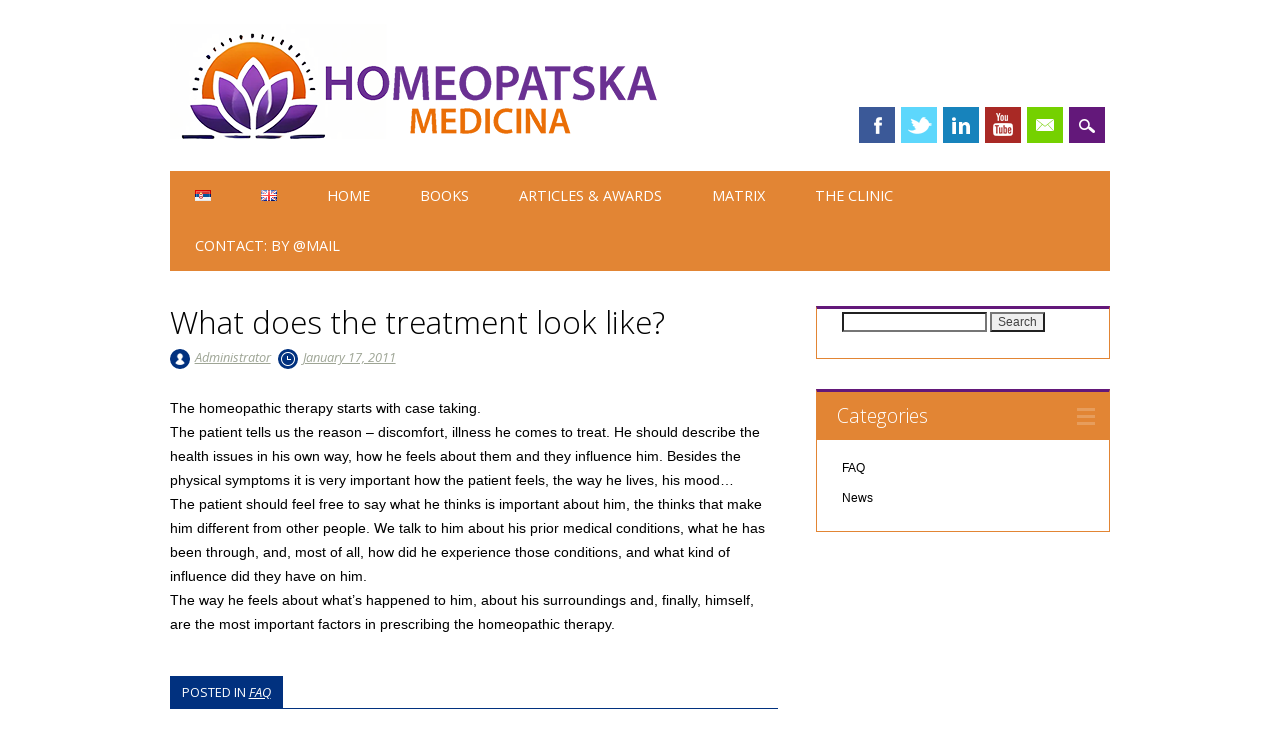

--- FILE ---
content_type: text/html; charset=UTF-8
request_url: http://www.homeopatskamedicina.rs/freuently-asked-questions/what-does-the-treatment-look-like/
body_size: 8499
content:
<!DOCTYPE html>
<html lang="en-GB" class="no-js">
<head>
<meta charset="UTF-8" />
<meta name="viewport" content="width=device-width, initial-scale=1" />
<link rel="profile" href="http://gmpg.org/xfn/11" />
<link rel="pingback" href="http://www.homeopatskamedicina.rs/xmlrpc.php" />


<title>What does the treatment look like? &#8211; Homeopathy</title>
<meta name='robots' content='max-image-preview:large' />
<link rel="alternate" href="http://www.homeopatskamedicina.rs/sr/cesta-pitanja-sr/kako-izgleda-homeopatsko-lecenje/" hreflang="sr" />
<link rel="alternate" href="http://www.homeopatskamedicina.rs/freuently-asked-questions/what-does-the-treatment-look-like/" hreflang="en" />
<link rel="alternate" type="application/rss+xml" title="Homeopathy &raquo; Feed" href="http://www.homeopatskamedicina.rs/feed/" />
<link rel="alternate" type="application/rss+xml" title="Homeopathy &raquo; Comments Feed" href="http://www.homeopatskamedicina.rs/comments/feed/" />
<script type="text/javascript">
window._wpemojiSettings = {"baseUrl":"https:\/\/s.w.org\/images\/core\/emoji\/14.0.0\/72x72\/","ext":".png","svgUrl":"https:\/\/s.w.org\/images\/core\/emoji\/14.0.0\/svg\/","svgExt":".svg","source":{"concatemoji":"http:\/\/www.homeopatskamedicina.rs\/wp-includes\/js\/wp-emoji-release.min.js?ver=6.3.7"}};
/*! This file is auto-generated */
!function(i,n){var o,s,e;function c(e){try{var t={supportTests:e,timestamp:(new Date).valueOf()};sessionStorage.setItem(o,JSON.stringify(t))}catch(e){}}function p(e,t,n){e.clearRect(0,0,e.canvas.width,e.canvas.height),e.fillText(t,0,0);var t=new Uint32Array(e.getImageData(0,0,e.canvas.width,e.canvas.height).data),r=(e.clearRect(0,0,e.canvas.width,e.canvas.height),e.fillText(n,0,0),new Uint32Array(e.getImageData(0,0,e.canvas.width,e.canvas.height).data));return t.every(function(e,t){return e===r[t]})}function u(e,t,n){switch(t){case"flag":return n(e,"\ud83c\udff3\ufe0f\u200d\u26a7\ufe0f","\ud83c\udff3\ufe0f\u200b\u26a7\ufe0f")?!1:!n(e,"\ud83c\uddfa\ud83c\uddf3","\ud83c\uddfa\u200b\ud83c\uddf3")&&!n(e,"\ud83c\udff4\udb40\udc67\udb40\udc62\udb40\udc65\udb40\udc6e\udb40\udc67\udb40\udc7f","\ud83c\udff4\u200b\udb40\udc67\u200b\udb40\udc62\u200b\udb40\udc65\u200b\udb40\udc6e\u200b\udb40\udc67\u200b\udb40\udc7f");case"emoji":return!n(e,"\ud83e\udef1\ud83c\udffb\u200d\ud83e\udef2\ud83c\udfff","\ud83e\udef1\ud83c\udffb\u200b\ud83e\udef2\ud83c\udfff")}return!1}function f(e,t,n){var r="undefined"!=typeof WorkerGlobalScope&&self instanceof WorkerGlobalScope?new OffscreenCanvas(300,150):i.createElement("canvas"),a=r.getContext("2d",{willReadFrequently:!0}),o=(a.textBaseline="top",a.font="600 32px Arial",{});return e.forEach(function(e){o[e]=t(a,e,n)}),o}function t(e){var t=i.createElement("script");t.src=e,t.defer=!0,i.head.appendChild(t)}"undefined"!=typeof Promise&&(o="wpEmojiSettingsSupports",s=["flag","emoji"],n.supports={everything:!0,everythingExceptFlag:!0},e=new Promise(function(e){i.addEventListener("DOMContentLoaded",e,{once:!0})}),new Promise(function(t){var n=function(){try{var e=JSON.parse(sessionStorage.getItem(o));if("object"==typeof e&&"number"==typeof e.timestamp&&(new Date).valueOf()<e.timestamp+604800&&"object"==typeof e.supportTests)return e.supportTests}catch(e){}return null}();if(!n){if("undefined"!=typeof Worker&&"undefined"!=typeof OffscreenCanvas&&"undefined"!=typeof URL&&URL.createObjectURL&&"undefined"!=typeof Blob)try{var e="postMessage("+f.toString()+"("+[JSON.stringify(s),u.toString(),p.toString()].join(",")+"));",r=new Blob([e],{type:"text/javascript"}),a=new Worker(URL.createObjectURL(r),{name:"wpTestEmojiSupports"});return void(a.onmessage=function(e){c(n=e.data),a.terminate(),t(n)})}catch(e){}c(n=f(s,u,p))}t(n)}).then(function(e){for(var t in e)n.supports[t]=e[t],n.supports.everything=n.supports.everything&&n.supports[t],"flag"!==t&&(n.supports.everythingExceptFlag=n.supports.everythingExceptFlag&&n.supports[t]);n.supports.everythingExceptFlag=n.supports.everythingExceptFlag&&!n.supports.flag,n.DOMReady=!1,n.readyCallback=function(){n.DOMReady=!0}}).then(function(){return e}).then(function(){var e;n.supports.everything||(n.readyCallback(),(e=n.source||{}).concatemoji?t(e.concatemoji):e.wpemoji&&e.twemoji&&(t(e.twemoji),t(e.wpemoji)))}))}((window,document),window._wpemojiSettings);
</script>
<style type="text/css">
img.wp-smiley,
img.emoji {
	display: inline !important;
	border: none !important;
	box-shadow: none !important;
	height: 1em !important;
	width: 1em !important;
	margin: 0 0.07em !important;
	vertical-align: -0.1em !important;
	background: none !important;
	padding: 0 !important;
}
</style>
	<link rel='stylesheet' id='wp-block-library-css' href='http://www.homeopatskamedicina.rs/wp-includes/css/dist/block-library/style.min.css?ver=6.3.7' type='text/css' media='all' />
<style id='classic-theme-styles-inline-css' type='text/css'>
/*! This file is auto-generated */
.wp-block-button__link{color:#fff;background-color:#32373c;border-radius:9999px;box-shadow:none;text-decoration:none;padding:calc(.667em + 2px) calc(1.333em + 2px);font-size:1.125em}.wp-block-file__button{background:#32373c;color:#fff;text-decoration:none}
</style>
<style id='global-styles-inline-css' type='text/css'>
body{--wp--preset--color--black: #000000;--wp--preset--color--cyan-bluish-gray: #abb8c3;--wp--preset--color--white: #ffffff;--wp--preset--color--pale-pink: #f78da7;--wp--preset--color--vivid-red: #cf2e2e;--wp--preset--color--luminous-vivid-orange: #ff6900;--wp--preset--color--luminous-vivid-amber: #fcb900;--wp--preset--color--light-green-cyan: #7bdcb5;--wp--preset--color--vivid-green-cyan: #00d084;--wp--preset--color--pale-cyan-blue: #8ed1fc;--wp--preset--color--vivid-cyan-blue: #0693e3;--wp--preset--color--vivid-purple: #9b51e0;--wp--preset--gradient--vivid-cyan-blue-to-vivid-purple: linear-gradient(135deg,rgba(6,147,227,1) 0%,rgb(155,81,224) 100%);--wp--preset--gradient--light-green-cyan-to-vivid-green-cyan: linear-gradient(135deg,rgb(122,220,180) 0%,rgb(0,208,130) 100%);--wp--preset--gradient--luminous-vivid-amber-to-luminous-vivid-orange: linear-gradient(135deg,rgba(252,185,0,1) 0%,rgba(255,105,0,1) 100%);--wp--preset--gradient--luminous-vivid-orange-to-vivid-red: linear-gradient(135deg,rgba(255,105,0,1) 0%,rgb(207,46,46) 100%);--wp--preset--gradient--very-light-gray-to-cyan-bluish-gray: linear-gradient(135deg,rgb(238,238,238) 0%,rgb(169,184,195) 100%);--wp--preset--gradient--cool-to-warm-spectrum: linear-gradient(135deg,rgb(74,234,220) 0%,rgb(151,120,209) 20%,rgb(207,42,186) 40%,rgb(238,44,130) 60%,rgb(251,105,98) 80%,rgb(254,248,76) 100%);--wp--preset--gradient--blush-light-purple: linear-gradient(135deg,rgb(255,206,236) 0%,rgb(152,150,240) 100%);--wp--preset--gradient--blush-bordeaux: linear-gradient(135deg,rgb(254,205,165) 0%,rgb(254,45,45) 50%,rgb(107,0,62) 100%);--wp--preset--gradient--luminous-dusk: linear-gradient(135deg,rgb(255,203,112) 0%,rgb(199,81,192) 50%,rgb(65,88,208) 100%);--wp--preset--gradient--pale-ocean: linear-gradient(135deg,rgb(255,245,203) 0%,rgb(182,227,212) 50%,rgb(51,167,181) 100%);--wp--preset--gradient--electric-grass: linear-gradient(135deg,rgb(202,248,128) 0%,rgb(113,206,126) 100%);--wp--preset--gradient--midnight: linear-gradient(135deg,rgb(2,3,129) 0%,rgb(40,116,252) 100%);--wp--preset--font-size--small: 13px;--wp--preset--font-size--medium: 20px;--wp--preset--font-size--large: 36px;--wp--preset--font-size--x-large: 42px;--wp--preset--spacing--20: 0.44rem;--wp--preset--spacing--30: 0.67rem;--wp--preset--spacing--40: 1rem;--wp--preset--spacing--50: 1.5rem;--wp--preset--spacing--60: 2.25rem;--wp--preset--spacing--70: 3.38rem;--wp--preset--spacing--80: 5.06rem;--wp--preset--shadow--natural: 6px 6px 9px rgba(0, 0, 0, 0.2);--wp--preset--shadow--deep: 12px 12px 50px rgba(0, 0, 0, 0.4);--wp--preset--shadow--sharp: 6px 6px 0px rgba(0, 0, 0, 0.2);--wp--preset--shadow--outlined: 6px 6px 0px -3px rgba(255, 255, 255, 1), 6px 6px rgba(0, 0, 0, 1);--wp--preset--shadow--crisp: 6px 6px 0px rgba(0, 0, 0, 1);}:where(.is-layout-flex){gap: 0.5em;}:where(.is-layout-grid){gap: 0.5em;}body .is-layout-flow > .alignleft{float: left;margin-inline-start: 0;margin-inline-end: 2em;}body .is-layout-flow > .alignright{float: right;margin-inline-start: 2em;margin-inline-end: 0;}body .is-layout-flow > .aligncenter{margin-left: auto !important;margin-right: auto !important;}body .is-layout-constrained > .alignleft{float: left;margin-inline-start: 0;margin-inline-end: 2em;}body .is-layout-constrained > .alignright{float: right;margin-inline-start: 2em;margin-inline-end: 0;}body .is-layout-constrained > .aligncenter{margin-left: auto !important;margin-right: auto !important;}body .is-layout-constrained > :where(:not(.alignleft):not(.alignright):not(.alignfull)){max-width: var(--wp--style--global--content-size);margin-left: auto !important;margin-right: auto !important;}body .is-layout-constrained > .alignwide{max-width: var(--wp--style--global--wide-size);}body .is-layout-flex{display: flex;}body .is-layout-flex{flex-wrap: wrap;align-items: center;}body .is-layout-flex > *{margin: 0;}body .is-layout-grid{display: grid;}body .is-layout-grid > *{margin: 0;}:where(.wp-block-columns.is-layout-flex){gap: 2em;}:where(.wp-block-columns.is-layout-grid){gap: 2em;}:where(.wp-block-post-template.is-layout-flex){gap: 1.25em;}:where(.wp-block-post-template.is-layout-grid){gap: 1.25em;}.has-black-color{color: var(--wp--preset--color--black) !important;}.has-cyan-bluish-gray-color{color: var(--wp--preset--color--cyan-bluish-gray) !important;}.has-white-color{color: var(--wp--preset--color--white) !important;}.has-pale-pink-color{color: var(--wp--preset--color--pale-pink) !important;}.has-vivid-red-color{color: var(--wp--preset--color--vivid-red) !important;}.has-luminous-vivid-orange-color{color: var(--wp--preset--color--luminous-vivid-orange) !important;}.has-luminous-vivid-amber-color{color: var(--wp--preset--color--luminous-vivid-amber) !important;}.has-light-green-cyan-color{color: var(--wp--preset--color--light-green-cyan) !important;}.has-vivid-green-cyan-color{color: var(--wp--preset--color--vivid-green-cyan) !important;}.has-pale-cyan-blue-color{color: var(--wp--preset--color--pale-cyan-blue) !important;}.has-vivid-cyan-blue-color{color: var(--wp--preset--color--vivid-cyan-blue) !important;}.has-vivid-purple-color{color: var(--wp--preset--color--vivid-purple) !important;}.has-black-background-color{background-color: var(--wp--preset--color--black) !important;}.has-cyan-bluish-gray-background-color{background-color: var(--wp--preset--color--cyan-bluish-gray) !important;}.has-white-background-color{background-color: var(--wp--preset--color--white) !important;}.has-pale-pink-background-color{background-color: var(--wp--preset--color--pale-pink) !important;}.has-vivid-red-background-color{background-color: var(--wp--preset--color--vivid-red) !important;}.has-luminous-vivid-orange-background-color{background-color: var(--wp--preset--color--luminous-vivid-orange) !important;}.has-luminous-vivid-amber-background-color{background-color: var(--wp--preset--color--luminous-vivid-amber) !important;}.has-light-green-cyan-background-color{background-color: var(--wp--preset--color--light-green-cyan) !important;}.has-vivid-green-cyan-background-color{background-color: var(--wp--preset--color--vivid-green-cyan) !important;}.has-pale-cyan-blue-background-color{background-color: var(--wp--preset--color--pale-cyan-blue) !important;}.has-vivid-cyan-blue-background-color{background-color: var(--wp--preset--color--vivid-cyan-blue) !important;}.has-vivid-purple-background-color{background-color: var(--wp--preset--color--vivid-purple) !important;}.has-black-border-color{border-color: var(--wp--preset--color--black) !important;}.has-cyan-bluish-gray-border-color{border-color: var(--wp--preset--color--cyan-bluish-gray) !important;}.has-white-border-color{border-color: var(--wp--preset--color--white) !important;}.has-pale-pink-border-color{border-color: var(--wp--preset--color--pale-pink) !important;}.has-vivid-red-border-color{border-color: var(--wp--preset--color--vivid-red) !important;}.has-luminous-vivid-orange-border-color{border-color: var(--wp--preset--color--luminous-vivid-orange) !important;}.has-luminous-vivid-amber-border-color{border-color: var(--wp--preset--color--luminous-vivid-amber) !important;}.has-light-green-cyan-border-color{border-color: var(--wp--preset--color--light-green-cyan) !important;}.has-vivid-green-cyan-border-color{border-color: var(--wp--preset--color--vivid-green-cyan) !important;}.has-pale-cyan-blue-border-color{border-color: var(--wp--preset--color--pale-cyan-blue) !important;}.has-vivid-cyan-blue-border-color{border-color: var(--wp--preset--color--vivid-cyan-blue) !important;}.has-vivid-purple-border-color{border-color: var(--wp--preset--color--vivid-purple) !important;}.has-vivid-cyan-blue-to-vivid-purple-gradient-background{background: var(--wp--preset--gradient--vivid-cyan-blue-to-vivid-purple) !important;}.has-light-green-cyan-to-vivid-green-cyan-gradient-background{background: var(--wp--preset--gradient--light-green-cyan-to-vivid-green-cyan) !important;}.has-luminous-vivid-amber-to-luminous-vivid-orange-gradient-background{background: var(--wp--preset--gradient--luminous-vivid-amber-to-luminous-vivid-orange) !important;}.has-luminous-vivid-orange-to-vivid-red-gradient-background{background: var(--wp--preset--gradient--luminous-vivid-orange-to-vivid-red) !important;}.has-very-light-gray-to-cyan-bluish-gray-gradient-background{background: var(--wp--preset--gradient--very-light-gray-to-cyan-bluish-gray) !important;}.has-cool-to-warm-spectrum-gradient-background{background: var(--wp--preset--gradient--cool-to-warm-spectrum) !important;}.has-blush-light-purple-gradient-background{background: var(--wp--preset--gradient--blush-light-purple) !important;}.has-blush-bordeaux-gradient-background{background: var(--wp--preset--gradient--blush-bordeaux) !important;}.has-luminous-dusk-gradient-background{background: var(--wp--preset--gradient--luminous-dusk) !important;}.has-pale-ocean-gradient-background{background: var(--wp--preset--gradient--pale-ocean) !important;}.has-electric-grass-gradient-background{background: var(--wp--preset--gradient--electric-grass) !important;}.has-midnight-gradient-background{background: var(--wp--preset--gradient--midnight) !important;}.has-small-font-size{font-size: var(--wp--preset--font-size--small) !important;}.has-medium-font-size{font-size: var(--wp--preset--font-size--medium) !important;}.has-large-font-size{font-size: var(--wp--preset--font-size--large) !important;}.has-x-large-font-size{font-size: var(--wp--preset--font-size--x-large) !important;}
.wp-block-navigation a:where(:not(.wp-element-button)){color: inherit;}
:where(.wp-block-post-template.is-layout-flex){gap: 1.25em;}:where(.wp-block-post-template.is-layout-grid){gap: 1.25em;}
:where(.wp-block-columns.is-layout-flex){gap: 2em;}:where(.wp-block-columns.is-layout-grid){gap: 2em;}
.wp-block-pullquote{font-size: 1.5em;line-height: 1.6;}
</style>
<link rel='stylesheet' id='yith-infs-style-css' href='http://www.homeopatskamedicina.rs/wp-content/plugins/yith-infinite-scrolling/assets/css/frontend.css?ver=1.23.0' type='text/css' media='all' />
<link rel='stylesheet' id='surfarama_style-css' href='http://www.homeopatskamedicina.rs/wp-content/themes/surfarama/style.css?ver=6.3.7' type='text/css' media='all' />
<script type='text/javascript' src='http://www.homeopatskamedicina.rs/wp-includes/js/jquery/jquery.min.js?ver=3.7.0' id='jquery-core-js'></script>
<script type='text/javascript' src='http://www.homeopatskamedicina.rs/wp-includes/js/jquery/jquery-migrate.min.js?ver=3.4.1' id='jquery-migrate-js'></script>
<script type='text/javascript' src='http://www.homeopatskamedicina.rs/wp-content/themes/surfarama/library/js/modernizr-2.6.2.min.js?ver=2.6.2' id='modernizr-js'></script>
<script type='text/javascript' src='http://www.homeopatskamedicina.rs/wp-includes/js/imagesloaded.min.js?ver=4.1.4' id='imagesloaded-js'></script>
<script type='text/javascript' src='http://www.homeopatskamedicina.rs/wp-includes/js/masonry.min.js?ver=4.2.2' id='masonry-js'></script>
<script type='text/javascript' src='http://www.homeopatskamedicina.rs/wp-content/themes/surfarama/library/js/scripts.js?ver=1.0.0' id='surfarama_custom_js-js'></script>
<link rel="https://api.w.org/" href="http://www.homeopatskamedicina.rs/wp-json/" /><link rel="alternate" type="application/json" href="http://www.homeopatskamedicina.rs/wp-json/wp/v2/posts/595" /><link rel="EditURI" type="application/rsd+xml" title="RSD" href="http://www.homeopatskamedicina.rs/xmlrpc.php?rsd" />
<link rel="canonical" href="http://www.homeopatskamedicina.rs/freuently-asked-questions/what-does-the-treatment-look-like/" />
<link rel='shortlink' href='http://www.homeopatskamedicina.rs/?p=595' />
<link rel="alternate" type="application/json+oembed" href="http://www.homeopatskamedicina.rs/wp-json/oembed/1.0/embed?url=http%3A%2F%2Fwww.homeopatskamedicina.rs%2Ffreuently-asked-questions%2Fwhat-does-the-treatment-look-like%2F" />
<link rel="alternate" type="text/xml+oembed" href="http://www.homeopatskamedicina.rs/wp-json/oembed/1.0/embed?url=http%3A%2F%2Fwww.homeopatskamedicina.rs%2Ffreuently-asked-questions%2Fwhat-does-the-treatment-look-like%2F&#038;format=xml" />
	 <style id="surfarama-styles" type="text/css">
	 	 #site-title a { color: #5b1348; }
	 	.post_content a, .post_content a:visited, .cycle-pager span.cycle-pager-active, .post_content ul li:before, .post_content ol li:before, .colortxt { color: #63187a; }
	#search-box-wrap, #search-icon,	nav[role=navigation] .menu ul li a:hover, nav[role=navigation] .menu ul li.current-menu-item a, .nav ul li.current_page_item a, nav[role=navigation] .menu ul li.current_page_item a, .meta-by, .meta-on, .meta-com, .grid-box, .grid-box .cat-links, .pagination a:hover, .pagination .current, .cat-meta-color, .colorbar, #respond #submit { background-color: #63187a; }
	.pagination a:hover, .pagination .current, footer[role=contentinfo] a {	color: #fff; }
	#sidebar .widget, #sidebar-home .widget { border-top-color: #63187a; }
		.entry-meta a, .category-archive-meta, .category-archive-meta a, .commentlist .vcard time a, .comment-meta a, #respond .comment-notes, #respond .logged-in-as { color: #9ea595; }
		nav[role=navigation] div.menu, .pagination span, .pagination a, #sidebar .widget-title, #sidebar-home .widget-title { background-color: #e28534; }
	#sidebar .widget, #sidebar-home .widget { border-left-color: #e28534; border-right-color: #e28534; border-bottom-color: #e28534; }
	footer[role=contentinfo] { border-top-color: #e28534; }
	     </style>
	<style type="text/css">.recentcomments a{display:inline !important;padding:0 !important;margin:0 !important;}</style><link rel="icon" href="http://www.homeopatskamedicina.rs/wp-content/uploads/2024/06/cropped-FavIcon-32x32.png" sizes="32x32" />
<link rel="icon" href="http://www.homeopatskamedicina.rs/wp-content/uploads/2024/06/cropped-FavIcon-192x192.png" sizes="192x192" />
<link rel="apple-touch-icon" href="http://www.homeopatskamedicina.rs/wp-content/uploads/2024/06/cropped-FavIcon-180x180.png" />
<meta name="msapplication-TileImage" content="http://www.homeopatskamedicina.rs/wp-content/uploads/2024/06/cropped-FavIcon-270x270.png" />
		<style type="text/css" id="wp-custom-css">
			@media (max-width:1024px){
    .the_content_wrapper{
        font-size:27px;
        line-height:1.6em;
        padding-left:0px;
        padding-right:0px;
        position:relative;
        font-family:Oxford1;
    }
}

@media (min-width:1025px){
    .the_content_wrapper{
        font-size:27px;
        line-height:1.6em;
        padding-left:270px;
        padding-right:270px;
        position:relative;
        font-family:Oxford1;
    }
}		</style>
		</head>

<body class="post-template-default single single-post postid-595 single-format-standard wp-custom-logo">
<div id="container">
	<div id="search-box-wrap">
        <div id="search-box">
           <div id="close-x">x</div>
           <form role="search" method="get" id="searchform" class="searchform" action="http://www.homeopatskamedicina.rs/">
				<div>
					<label class="screen-reader-text" for="s">Search for:</label>
					<input type="text" value="" name="s" id="s" />
					<input type="submit" id="searchsubmit" value="Search" />
				</div>
			</form>        </div>
    </div>

	<header id="branding" role="banner">
      <div id="inner-header" class="clearfix">
		<div id="site-heading">

                        <div id="site-logo"><a href="http://www.homeopatskamedicina.rs/" title="Homeopathy" rel="home"><img src="http://www.homeopatskamedicina.rs/wp-content/uploads/2024/06/cropped-Mirjana-Lotus-Logo-Mobile-500crop.png" alt="Homeopathy" /></a></div>
                        </div>
        
        <div id="social-media" class="clearfix">
            
        	            <a href="https://www.facebook.com/profile.php?id=100002458396229" class="social-fb" title="https://www.facebook.com/profile.php?id=100002458396229">Facebook</a>
                        
                        <a href="https://twitter.com/DrZivanov" class="social-tw" title="https://twitter.com/DrZivanov">Twitter</a>
            			
                        
                        
                        <a href="https://www.linkedin.com/in/dr-mirjana-zivanov-2782ab88/" class="social-li" title="https://www.linkedin.com/in/dr-mirjana-zivanov-2782ab88/">Linkedin</a>
                        
                        <a href="https://www.youtube.com/channel/UC6aW72fpNTpAYiGz5Poam8w/feed?activity_view=7" class="social-yt" title="https://www.youtube.com/channel/UC6aW72fpNTpAYiGz5Poam8w/feed?activity_view=7">Youtube</a>
                        
                        
                        
                        
                        
                        
                        
                        <a href="mailto:dr.mirjana.zivanov@gmail.com" class="social-em" title="mailto:dr.mirjana.zivanov@gmail.com">Email</a>
                        
            <div id="search-icon"></div>
            
         </div>
		
      </div>
      
      <nav id="access" role="navigation">
			<h1 class="assistive-text section-heading">Main menu</h1>
			<div class="skip-link screen-reader-text"><a href="#content" title="Skip to content">Skip to content</a></div>
			<div class="menu"><ul id="menu-homeopathy" class="menu"><li id="menu-item-455-sr" class="lang-item lang-item-8 lang-item-sr lang-item-first menu-item menu-item-type-custom menu-item-object-custom menu-item-455-sr"><a href="http://www.homeopatskamedicina.rs/sr/cesta-pitanja-sr/kako-izgleda-homeopatsko-lecenje/" hreflang="sr-RS" lang="sr-RS"><img src="[data-uri]" alt="Српски језик" width="16" height="11" style="width: 16px; height: 11px;" /></a></li>
<li id="menu-item-455-en" class="lang-item lang-item-11 lang-item-en current-lang menu-item menu-item-type-custom menu-item-object-custom menu-item-455-en"><a href="http://www.homeopatskamedicina.rs/freuently-asked-questions/what-does-the-treatment-look-like/" hreflang="en-GB" lang="en-GB"><img src="[data-uri]" alt="English" width="16" height="11" style="width: 16px; height: 11px;" /></a></li>
<li id="menu-item-460" class="menu-item menu-item-type-custom menu-item-object-custom menu-item-home menu-item-460"><a href="http://www.homeopatskamedicina.rs">HOME</a></li>
<li id="menu-item-955" class="menu-item menu-item-type-post_type menu-item-object-page menu-item-has-children menu-item-955"><a href="http://www.homeopatskamedicina.rs/books-articles/">Books</a>
<ul class="sub-menu">
	<li id="menu-item-1211" class="menu-item menu-item-type-post_type menu-item-object-post menu-item-1211"><a href="http://www.homeopatskamedicina.rs/news/b-jain-published-the-book-opening-the-secret-door-with-matrix-tetractys-in-homeopathy/">“Opening the Secret Door with Matrix &#038; Tetractys in Homeopathy”</a></li>
	<li id="menu-item-1210" class="menu-item menu-item-type-post_type menu-item-object-post menu-item-1210"><a href="http://www.homeopatskamedicina.rs/news/b-jain-published-the-book-matrix-tetractys-in-homeopathy/">“Matrix &#038; Tetractys in Homeopathy”</a></li>
	<li id="menu-item-1212" class="menu-item menu-item-type-post_type menu-item-object-post menu-item-1212"><a href="http://www.homeopatskamedicina.rs/news/the-book-homeopathy-in-practice-by-dr-mirjana-zivanov-on-amazon/">“Homeopathy in Practice”</a></li>
</ul>
</li>
<li id="menu-item-1278" class="menu-item menu-item-type-post_type menu-item-object-post menu-item-has-children menu-item-1278"><a href="http://www.homeopatskamedicina.rs/news/articles-awards/">ARTICLES &#038; AWARDS</a>
<ul class="sub-menu">
	<li id="menu-item-1280" class="menu-item menu-item-type-post_type menu-item-object-post menu-item-1280"><a href="http://www.homeopatskamedicina.rs/news/articles/">Books &#038; Articles</a></li>
	<li id="menu-item-1279" class="menu-item menu-item-type-post_type menu-item-object-post menu-item-1279"><a href="http://www.homeopatskamedicina.rs/news/awards/">Awards</a></li>
</ul>
</li>
<li id="menu-item-1116" class="menu-item menu-item-type-taxonomy menu-item-object-category menu-item-1116"><a href="http://www.homeopatskamedicina.rs/category/matrix/">Matrix</a></li>
<li id="menu-item-599" class="menu-item menu-item-type-post_type menu-item-object-page menu-item-599"><a href="http://www.homeopatskamedicina.rs/our-practice/">The Clinic</a></li>
<li id="menu-item-660" class="menu-item menu-item-type-post_type menu-item-object-page menu-item-660"><a href="http://www.homeopatskamedicina.rs/for-appointments-sms-063520-767/">Contact: by @Mail</a></li>
</ul></div>		</nav><!-- #access -->
      
	</header><!-- #branding -->

    <div id="content" class="clearfix">
        
        <div id="main" class="col620 clearfix" role="main">

			
				
<article id="post-595" class="post-595 post type-post status-publish format-standard hentry category-freuently-asked-questions">
	<header class="entry-header">
		<h1 class="entry-title">What does the treatment look like?</h1>

		<div class="entry-meta clearfix">
			<span class="sep meta-by" style="background-color: #01317f">Author </span> <span class="author vcard"><a class="url fn n" href="http://www.homeopatskamedicina.rs/author/admin/" title="View all posts by Administrator" rel="author">Administrator</a></span><span class="byline"> <span class="sep meta-on" style="background-color: #01317f"> Date </span> <a href="http://www.homeopatskamedicina.rs/freuently-asked-questions/what-does-the-treatment-look-like/" title="8:40 am" rel="bookmark"><time class="entry-date" datetime="2011-01-17T08:40:38+00:00">January 17, 2011</time></a></span>            		</div><!-- .entry-meta -->
	</header><!-- .entry-header -->

	<div class="entry-content post_content">
		<p>The homeopathic therapy starts with case taking.<br />
The patient tells us the reason – discomfort, illness he comes to treat. He should describe the health issues in his own way, how he feels about them and they influence him. Besides the physical symptoms it is very important how the patient feels, the way he lives, his mood&#8230;<br />
The patient should feel free to say what he thinks is important about him, the thinks that make him different from other people. We talk to him about his prior medical conditions, what he has been through, and, most of all, how did he experience those conditions, and what kind of influence did they have on him. <br />
The way he feels about what’s happened to him, about his surroundings and, finally, himself, are the most important factors in prescribing the homeopathic therapy.</p>
			</div><!-- .entry-content -->

	<footer class="entry-meta">
		<span class="cat-meta-color" style="background-color: #01317f">Posted in <a href="http://www.homeopatskamedicina.rs/category/freuently-asked-questions/" rel="tag">FAQ</a></span><div class="colorbar" style="background-color: #01317f"></div> Bookmark the <a href="http://www.homeopatskamedicina.rs/freuently-asked-questions/what-does-the-treatment-look-like/" title="Permalink to What does the treatment look like?" rel="bookmark">permalink</a>.
			</footer><!-- .entry-meta -->
    
</article><!-- #post-595 -->

					<nav id="nav-below">
		<h1 class="assistive-text section-heading">Post navigation</h1>

	
		<div class="nav-previous"><a href="http://www.homeopatskamedicina.rs/freuently-asked-questions/who-is-a-suitable-patient-for-homeopathic-therapy/" rel="prev"><span class="meta-nav">&larr; Previous</span></a></div>		<div class="nav-next"><a href="http://www.homeopatskamedicina.rs/freuently-asked-questions/what-may-influence-the-course-of-homeopathic-treatment/" rel="next"><span class="meta-nav">Next &rarr;</span></a></div>
	
	</nav><!-- #nav-below -->
	
				
			
        </div> <!-- end #main -->

        		<div id="sidebar" class="widget-area col300" role="complementary">

			<aside id="search-2" class="widget widget_search"><form role="search" method="get" id="searchform" class="searchform" action="http://www.homeopatskamedicina.rs/">
				<div>
					<label class="screen-reader-text" for="s">Search for:</label>
					<input type="text" value="" name="s" id="s" />
					<input type="submit" id="searchsubmit" value="Search" />
				</div>
			</form></aside><aside id="categories-2" class="widget widget_categories"><div class="widget-title">Categories</div>
			<ul>
					<li class="cat-item cat-item-56"><a href="http://www.homeopatskamedicina.rs/category/freuently-asked-questions/">FAQ</a>
</li>
	<li class="cat-item cat-item-13"><a href="http://www.homeopatskamedicina.rs/category/news/">News</a>
</li>
			</ul>

			</aside>		</div><!-- #sidebar .widget-area -->

    </div> <!-- end #content -->
        

	<footer id="colophon" role="contentinfo">
		<div id="site-generator">

			&copy; Homeopathy                        
		</div>
	</footer><!-- #colophon -->
</div><!-- #container -->

<script type='text/javascript' src='http://www.homeopatskamedicina.rs/wp-content/plugins/yith-infinite-scrolling/assets/js/yith.infinitescroll.min.js?ver=1.23.0' id='yith-infinitescroll-js'></script>
<script type='text/javascript' id='yith-infs-js-extra'>
/* <![CDATA[ */
var yith_infs = {"navSelector":"nav.navigation","nextSelector":"nav.navigation a.next","itemSelector":"article.post","contentSelector":"#main","loader":"http:\/\/www.homeopatskamedicina.rs\/wp-content\/plugins\/yith-infinite-scrolling\/assets\/images\/loader.gif","shop":""};
/* ]]> */
</script>
<script type='text/javascript' src='http://www.homeopatskamedicina.rs/wp-content/plugins/yith-infinite-scrolling/assets/js/yith-infs.min.js?ver=1.23.0' id='yith-infs-js'></script>
<script type='text/javascript' src='http://www.homeopatskamedicina.rs/wp-includes/js/jquery/jquery.masonry.min.js?ver=3.1.2b' id='jquery-masonry-js'></script>


</body>
</html>